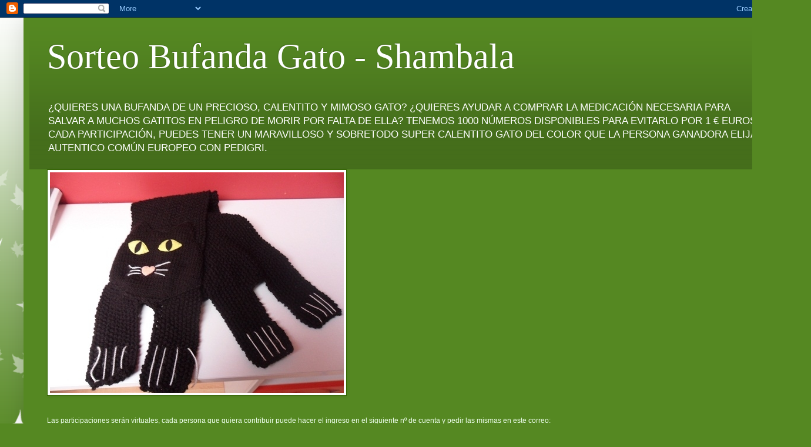

--- FILE ---
content_type: text/html; charset=UTF-8
request_url: https://sorteogato-shambala.blogspot.com/2012/09/y-la-ganadora.html
body_size: 11626
content:
<!DOCTYPE html>
<html class='v2' dir='ltr' lang='es'>
<head>
<link href='https://www.blogger.com/static/v1/widgets/335934321-css_bundle_v2.css' rel='stylesheet' type='text/css'/>
<meta content='width=1100' name='viewport'/>
<meta content='text/html; charset=UTF-8' http-equiv='Content-Type'/>
<meta content='blogger' name='generator'/>
<link href='https://sorteogato-shambala.blogspot.com/favicon.ico' rel='icon' type='image/x-icon'/>
<link href='http://sorteogato-shambala.blogspot.com/2012/09/y-la-ganadora.html' rel='canonical'/>
<link rel="alternate" type="application/atom+xml" title="Sorteo Bufanda Gato - Shambala - Atom" href="https://sorteogato-shambala.blogspot.com/feeds/posts/default" />
<link rel="alternate" type="application/rss+xml" title="Sorteo Bufanda Gato - Shambala - RSS" href="https://sorteogato-shambala.blogspot.com/feeds/posts/default?alt=rss" />
<link rel="service.post" type="application/atom+xml" title="Sorteo Bufanda Gato - Shambala - Atom" href="https://www.blogger.com/feeds/8958333351579198827/posts/default" />

<link rel="alternate" type="application/atom+xml" title="Sorteo Bufanda Gato - Shambala - Atom" href="https://sorteogato-shambala.blogspot.com/feeds/1268110150232632364/comments/default" />
<!--Can't find substitution for tag [blog.ieCssRetrofitLinks]-->
<meta content='http://sorteogato-shambala.blogspot.com/2012/09/y-la-ganadora.html' property='og:url'/>
<meta content='Y LA GANADORA' property='og:title'/>
<meta content='¿QUIERES UNA BUFANDA DE UN  PRECIOSO, CALENTITO Y MIMOSO GATO?

¿QUIERES AYUDAR A COMPRAR LA MEDICACIÓN NECESARIA PARA SALVAR A MUCHOS GATITOS EN PELIGRO DE MORIR POR FALTA DE ELLA?

TENEMOS 1000 NÚMEROS DISPONIBLES PARA EVITARLO

POR 1 € EUROS CADA PARTICIPACIÓN, PUEDES TENER UN MARAVILLOSO Y SOBRETODO SUPER CALENTITO GATO DEL COLOR QUE LA PERSONA GANADORA ELIJA.

AUTENTICO COMÚN EUROPEO CON PEDIGRI.' property='og:description'/>
<title>Sorteo Bufanda Gato - Shambala: Y LA GANADORA</title>
<style id='page-skin-1' type='text/css'><!--
/*
-----------------------------------------------
Blogger Template Style
Name:     Simple
Designer: Blogger
URL:      www.blogger.com
----------------------------------------------- */
/* Content
----------------------------------------------- */
body {
font: normal normal 12px Arial, Tahoma, Helvetica, FreeSans, sans-serif;
color: #efffee;
background: #558822 url(//themes.googleusercontent.com/image?id=0BwVBOzw_-hbMNzE5NTg3YzUtMGU0Mi00OWQ3LTg2NjUtODk1OGVlMjg1YjZj) repeat-x fixed top center /* Credit: Jason Morrow (http://jasonmorrow.etsy.com) */;
padding: 0 40px 40px 40px;
}
html body .region-inner {
min-width: 0;
max-width: 100%;
width: auto;
}
h2 {
font-size: 22px;
}
a:link {
text-decoration:none;
color: #ccffe5;
}
a:visited {
text-decoration:none;
color: #99dd99;
}
a:hover {
text-decoration:underline;
color: #ffffff;
}
.body-fauxcolumn-outer .fauxcolumn-inner {
background: transparent none repeat scroll top left;
_background-image: none;
}
.body-fauxcolumn-outer .cap-top {
position: absolute;
z-index: 1;
height: 400px;
width: 100%;
}
.body-fauxcolumn-outer .cap-top .cap-left {
width: 100%;
background: transparent none repeat-x scroll top left;
_background-image: none;
}
.content-outer {
-moz-box-shadow: 0 0 40px rgba(0, 0, 0, .15);
-webkit-box-shadow: 0 0 5px rgba(0, 0, 0, .15);
-goog-ms-box-shadow: 0 0 10px #333333;
box-shadow: 0 0 40px rgba(0, 0, 0, .15);
margin-bottom: 1px;
}
.content-inner {
padding: 10px 10px;
}
.content-inner {
background-color: #558822;
}
/* Header
----------------------------------------------- */
.header-outer {
background: transparent url(//www.blogblog.com/1kt/simple/gradients_deep.png) repeat-x scroll 0 -400px;
_background-image: none;
}
.Header h1 {
font: normal normal 60px Georgia, Utopia, 'Palatino Linotype', Palatino, serif;
color: #ffffff;
text-shadow: -1px -1px 1px rgba(0, 0, 0, .2);
}
.Header h1 a {
color: #ffffff;
}
.Header .description {
font-size: 140%;
color: #ffffff;
}
.header-inner .Header .titlewrapper {
padding: 22px 30px;
}
.header-inner .Header .descriptionwrapper {
padding: 0 30px;
}
/* Tabs
----------------------------------------------- */
.tabs-inner .section:first-child {
border-top: 0 solid #4c7621;
}
.tabs-inner .section:first-child ul {
margin-top: -0;
border-top: 0 solid #4c7621;
border-left: 0 solid #4c7621;
border-right: 0 solid #4c7621;
}
.tabs-inner .widget ul {
background: #446622 none repeat-x scroll 0 -800px;
_background-image: none;
border-bottom: 1px solid #4c7621;
margin-top: 1px;
margin-left: -30px;
margin-right: -30px;
}
.tabs-inner .widget li a {
display: inline-block;
padding: .6em 1em;
font: normal normal 14px Arial, Tahoma, Helvetica, FreeSans, sans-serif;
color: #ccffe5;
border-left: 1px solid #558822;
border-right: 0 solid #4c7621;
}
.tabs-inner .widget li:first-child a {
border-left: none;
}
.tabs-inner .widget li.selected a, .tabs-inner .widget li a:hover {
color: #ffffff;
background-color: #3b5522;
text-decoration: none;
}
/* Columns
----------------------------------------------- */
.main-outer {
border-top: 0 solid #4c7621;
}
.fauxcolumn-left-outer .fauxcolumn-inner {
border-right: 1px solid #4c7621;
}
.fauxcolumn-right-outer .fauxcolumn-inner {
border-left: 1px solid #4c7621;
}
/* Headings
----------------------------------------------- */
div.widget > h2,
div.widget h2.title {
margin: 0 0 1em 0;
font: normal bold 11px Arial, Tahoma, Helvetica, FreeSans, sans-serif;
color: #ffffff;
}
/* Widgets
----------------------------------------------- */
.widget .zippy {
color: #999999;
text-shadow: 2px 2px 1px rgba(0, 0, 0, .1);
}
.widget .popular-posts ul {
list-style: none;
}
/* Posts
----------------------------------------------- */
h2.date-header {
font: normal bold 11px Arial, Tahoma, Helvetica, FreeSans, sans-serif;
}
.date-header span {
background-color: transparent;
color: #efffee;
padding: inherit;
letter-spacing: inherit;
margin: inherit;
}
.main-inner {
padding-top: 30px;
padding-bottom: 30px;
}
.main-inner .column-center-inner {
padding: 0 15px;
}
.main-inner .column-center-inner .section {
margin: 0 15px;
}
.post {
margin: 0 0 25px 0;
}
h3.post-title, .comments h4 {
font: normal normal 22px Arial, Tahoma, Helvetica, FreeSans, sans-serif;
margin: .75em 0 0;
}
.post-body {
font-size: 110%;
line-height: 1.4;
position: relative;
}
.post-body img, .post-body .tr-caption-container, .Profile img, .Image img,
.BlogList .item-thumbnail img {
padding: 4px;
background: #ffffff;
border: 1px solid #336600;
-moz-box-shadow: 1px 1px 5px rgba(0, 0, 0, .1);
-webkit-box-shadow: 1px 1px 5px rgba(0, 0, 0, .1);
box-shadow: 1px 1px 5px rgba(0, 0, 0, .1);
}
.post-body img, .post-body .tr-caption-container {
padding: 8px;
}
.post-body .tr-caption-container {
color: #333333;
}
.post-body .tr-caption-container img {
padding: 0;
background: transparent;
border: none;
-moz-box-shadow: 0 0 0 rgba(0, 0, 0, .1);
-webkit-box-shadow: 0 0 0 rgba(0, 0, 0, .1);
box-shadow: 0 0 0 rgba(0, 0, 0, .1);
}
.post-header {
margin: 0 0 1.5em;
line-height: 1.6;
font-size: 90%;
}
.post-footer {
margin: 20px -2px 0;
padding: 5px 10px;
color: #cceecc;
background-color: #4c7621;
border-bottom: 1px solid transparent;
line-height: 1.6;
font-size: 90%;
}
#comments .comment-author {
padding-top: 1.5em;
border-top: 1px solid #4c7621;
background-position: 0 1.5em;
}
#comments .comment-author:first-child {
padding-top: 0;
border-top: none;
}
.avatar-image-container {
margin: .2em 0 0;
}
#comments .avatar-image-container img {
border: 1px solid #336600;
}
/* Comments
----------------------------------------------- */
.comments .comments-content .icon.blog-author {
background-repeat: no-repeat;
background-image: url([data-uri]);
}
.comments .comments-content .loadmore a {
border-top: 1px solid #999999;
border-bottom: 1px solid #999999;
}
.comments .comment-thread.inline-thread {
background-color: #4c7621;
}
.comments .continue {
border-top: 2px solid #999999;
}
/* Accents
---------------------------------------------- */
.section-columns td.columns-cell {
border-left: 1px solid #4c7621;
}
.blog-pager {
background: transparent none no-repeat scroll top center;
}
.blog-pager-older-link, .home-link,
.blog-pager-newer-link {
background-color: #558822;
padding: 5px;
}
.footer-outer {
border-top: 0 dashed #bbbbbb;
}
/* Mobile
----------------------------------------------- */
body.mobile  {
background-size: auto;
}
.mobile .body-fauxcolumn-outer {
background: transparent none repeat scroll top left;
}
.mobile .body-fauxcolumn-outer .cap-top {
background-size: 100% auto;
}
.mobile .content-outer {
-webkit-box-shadow: 0 0 3px rgba(0, 0, 0, .15);
box-shadow: 0 0 3px rgba(0, 0, 0, .15);
}
.mobile .tabs-inner .widget ul {
margin-left: 0;
margin-right: 0;
}
.mobile .post {
margin: 0;
}
.mobile .main-inner .column-center-inner .section {
margin: 0;
}
.mobile .date-header span {
padding: 0.1em 10px;
margin: 0 -10px;
}
.mobile h3.post-title {
margin: 0;
}
.mobile .blog-pager {
background: transparent none no-repeat scroll top center;
}
.mobile .footer-outer {
border-top: none;
}
.mobile .main-inner, .mobile .footer-inner {
background-color: #558822;
}
.mobile-index-contents {
color: #efffee;
}
.mobile-link-button {
background-color: #ccffe5;
}
.mobile-link-button a:link, .mobile-link-button a:visited {
color: #558822;
}
.mobile .tabs-inner .section:first-child {
border-top: none;
}
.mobile .tabs-inner .PageList .widget-content {
background-color: #3b5522;
color: #ffffff;
border-top: 1px solid #4c7621;
border-bottom: 1px solid #4c7621;
}
.mobile .tabs-inner .PageList .widget-content .pagelist-arrow {
border-left: 1px solid #4c7621;
}

--></style>
<style id='template-skin-1' type='text/css'><!--
body {
min-width: 1300px;
}
.content-outer, .content-fauxcolumn-outer, .region-inner {
min-width: 1300px;
max-width: 1300px;
_width: 1300px;
}
.main-inner .columns {
padding-left: 0px;
padding-right: 360px;
}
.main-inner .fauxcolumn-center-outer {
left: 0px;
right: 360px;
/* IE6 does not respect left and right together */
_width: expression(this.parentNode.offsetWidth -
parseInt("0px") -
parseInt("360px") + 'px');
}
.main-inner .fauxcolumn-left-outer {
width: 0px;
}
.main-inner .fauxcolumn-right-outer {
width: 360px;
}
.main-inner .column-left-outer {
width: 0px;
right: 100%;
margin-left: -0px;
}
.main-inner .column-right-outer {
width: 360px;
margin-right: -360px;
}
#layout {
min-width: 0;
}
#layout .content-outer {
min-width: 0;
width: 800px;
}
#layout .region-inner {
min-width: 0;
width: auto;
}
body#layout div.add_widget {
padding: 8px;
}
body#layout div.add_widget a {
margin-left: 32px;
}
--></style>
<style>
    body {background-image:url(\/\/themes.googleusercontent.com\/image?id=0BwVBOzw_-hbMNzE5NTg3YzUtMGU0Mi00OWQ3LTg2NjUtODk1OGVlMjg1YjZj);}
    
@media (max-width: 200px) { body {background-image:url(\/\/themes.googleusercontent.com\/image?id=0BwVBOzw_-hbMNzE5NTg3YzUtMGU0Mi00OWQ3LTg2NjUtODk1OGVlMjg1YjZj&options=w200);}}
@media (max-width: 400px) and (min-width: 201px) { body {background-image:url(\/\/themes.googleusercontent.com\/image?id=0BwVBOzw_-hbMNzE5NTg3YzUtMGU0Mi00OWQ3LTg2NjUtODk1OGVlMjg1YjZj&options=w400);}}
@media (max-width: 800px) and (min-width: 401px) { body {background-image:url(\/\/themes.googleusercontent.com\/image?id=0BwVBOzw_-hbMNzE5NTg3YzUtMGU0Mi00OWQ3LTg2NjUtODk1OGVlMjg1YjZj&options=w800);}}
@media (max-width: 1200px) and (min-width: 801px) { body {background-image:url(\/\/themes.googleusercontent.com\/image?id=0BwVBOzw_-hbMNzE5NTg3YzUtMGU0Mi00OWQ3LTg2NjUtODk1OGVlMjg1YjZj&options=w1200);}}
/* Last tag covers anything over one higher than the previous max-size cap. */
@media (min-width: 1201px) { body {background-image:url(\/\/themes.googleusercontent.com\/image?id=0BwVBOzw_-hbMNzE5NTg3YzUtMGU0Mi00OWQ3LTg2NjUtODk1OGVlMjg1YjZj&options=w1600);}}
  </style>
<link href='https://www.blogger.com/dyn-css/authorization.css?targetBlogID=8958333351579198827&amp;zx=5cea0719-e262-4ee4-9e67-5dee5fd91a0e' media='none' onload='if(media!=&#39;all&#39;)media=&#39;all&#39;' rel='stylesheet'/><noscript><link href='https://www.blogger.com/dyn-css/authorization.css?targetBlogID=8958333351579198827&amp;zx=5cea0719-e262-4ee4-9e67-5dee5fd91a0e' rel='stylesheet'/></noscript>
<meta name='google-adsense-platform-account' content='ca-host-pub-1556223355139109'/>
<meta name='google-adsense-platform-domain' content='blogspot.com'/>

</head>
<body class='loading variant-deep'>
<div class='navbar section' id='navbar' name='Barra de navegación'><div class='widget Navbar' data-version='1' id='Navbar1'><script type="text/javascript">
    function setAttributeOnload(object, attribute, val) {
      if(window.addEventListener) {
        window.addEventListener('load',
          function(){ object[attribute] = val; }, false);
      } else {
        window.attachEvent('onload', function(){ object[attribute] = val; });
      }
    }
  </script>
<div id="navbar-iframe-container"></div>
<script type="text/javascript" src="https://apis.google.com/js/platform.js"></script>
<script type="text/javascript">
      gapi.load("gapi.iframes:gapi.iframes.style.bubble", function() {
        if (gapi.iframes && gapi.iframes.getContext) {
          gapi.iframes.getContext().openChild({
              url: 'https://www.blogger.com/navbar/8958333351579198827?po\x3d1268110150232632364\x26origin\x3dhttps://sorteogato-shambala.blogspot.com',
              where: document.getElementById("navbar-iframe-container"),
              id: "navbar-iframe"
          });
        }
      });
    </script><script type="text/javascript">
(function() {
var script = document.createElement('script');
script.type = 'text/javascript';
script.src = '//pagead2.googlesyndication.com/pagead/js/google_top_exp.js';
var head = document.getElementsByTagName('head')[0];
if (head) {
head.appendChild(script);
}})();
</script>
</div></div>
<div class='body-fauxcolumns'>
<div class='fauxcolumn-outer body-fauxcolumn-outer'>
<div class='cap-top'>
<div class='cap-left'></div>
<div class='cap-right'></div>
</div>
<div class='fauxborder-left'>
<div class='fauxborder-right'></div>
<div class='fauxcolumn-inner'>
</div>
</div>
<div class='cap-bottom'>
<div class='cap-left'></div>
<div class='cap-right'></div>
</div>
</div>
</div>
<div class='content'>
<div class='content-fauxcolumns'>
<div class='fauxcolumn-outer content-fauxcolumn-outer'>
<div class='cap-top'>
<div class='cap-left'></div>
<div class='cap-right'></div>
</div>
<div class='fauxborder-left'>
<div class='fauxborder-right'></div>
<div class='fauxcolumn-inner'>
</div>
</div>
<div class='cap-bottom'>
<div class='cap-left'></div>
<div class='cap-right'></div>
</div>
</div>
</div>
<div class='content-outer'>
<div class='content-cap-top cap-top'>
<div class='cap-left'></div>
<div class='cap-right'></div>
</div>
<div class='fauxborder-left content-fauxborder-left'>
<div class='fauxborder-right content-fauxborder-right'></div>
<div class='content-inner'>
<header>
<div class='header-outer'>
<div class='header-cap-top cap-top'>
<div class='cap-left'></div>
<div class='cap-right'></div>
</div>
<div class='fauxborder-left header-fauxborder-left'>
<div class='fauxborder-right header-fauxborder-right'></div>
<div class='region-inner header-inner'>
<div class='header section' id='header' name='Cabecera'><div class='widget Header' data-version='1' id='Header1'>
<div id='header-inner'>
<div class='titlewrapper'>
<h1 class='title'>
<a href='https://sorteogato-shambala.blogspot.com/'>
Sorteo Bufanda Gato - Shambala
</a>
</h1>
</div>
<div class='descriptionwrapper'>
<p class='description'><span>&#191;QUIERES UNA BUFANDA DE UN  PRECIOSO, CALENTITO Y MIMOSO GATO?

&#191;QUIERES AYUDAR A COMPRAR LA MEDICACIÓN NECESARIA PARA SALVAR A MUCHOS GATITOS EN PELIGRO DE MORIR POR FALTA DE ELLA?

TENEMOS 1000 NÚMEROS DISPONIBLES PARA EVITARLO

POR 1 &#8364; EUROS CADA PARTICIPACIÓN, PUEDES TENER UN MARAVILLOSO Y SOBRETODO SUPER CALENTITO GATO DEL COLOR QUE LA PERSONA GANADORA ELIJA.

AUTENTICO COMÚN EUROPEO CON PEDIGRI.</span></p>
</div>
</div>
</div></div>
</div>
</div>
<div class='header-cap-bottom cap-bottom'>
<div class='cap-left'></div>
<div class='cap-right'></div>
</div>
</div>
</header>
<div class='tabs-outer'>
<div class='tabs-cap-top cap-top'>
<div class='cap-left'></div>
<div class='cap-right'></div>
</div>
<div class='fauxborder-left tabs-fauxborder-left'>
<div class='fauxborder-right tabs-fauxborder-right'></div>
<div class='region-inner tabs-inner'>
<div class='tabs section' id='crosscol' name='Multicolumnas'><div class='widget Image' data-version='1' id='Image1'>
<h2>Bufanda Gato</h2>
<div class='widget-content'>
<img alt='Bufanda Gato' height='375' id='Image1_img' src='https://blogger.googleusercontent.com/img/b/R29vZ2xl/AVvXsEjvhoG3FEQXqekw21ZD-Lilu-hcf2tSPcrWoC0ycK76YlfoX3_XcEKq3Fc3sowBN6pBNHMiqECO5y354PyvsPuyEfCo3hbO38HOI3ZdsBI8pFZ0QMTRNDxG1krqaj_blNM7VHTFwR11y1LZ/s760/sam1187.jpg' width='500'/>
<br/>
</div>
<div class='clear'></div>
</div></div>
<div class='tabs section' id='crosscol-overflow' name='Cross-Column 2'><div class='widget Text' data-version='1' id='Text1'>
<h2 class='title'>Bases del sorteo</h2>
<div class='widget-content'>
<span class="postbody">Las participaciones serán virtuales, cada persona  que quiera contribuir puede hacer el ingreso en el siguiente nº de cuenta y pedir las mismas en este correo:<br/><br/></span><span class="prs">lcmloca@gmail.com </span><br/><br/>Nº de Cuenta:   BBVA     0182 2318 74 0201503940  Titular:  Laura Casado Monge<br/><span class="postbody"><span style="text-decoration: underline">IDENTIFICAR EL INGRESO COMO SORTEO GATO SHAMBALA</span></span><br/><span class="postbody"><br/>Confirmado el ingreso se asignaran los números por riguroso orden de llegada. a este fin por favor<br/><br/>Dado el destino de este sorteo se fijara la fecha del mismo con el  siguiente sorteo de la once a la terminación de la venta de  participaciones.<br/><br/>El largo y el color del <b style="color:#FFA34F">gato</b> se hará al gusto de la persona agraciada para su adopción , je je (tardo un par de semanitas en hacerla)<br/><br/>IMPORTANTE: Aunque está puesto más abajo os lo repito es importante que sepáis que hay que pagar el alquiler como sea porque si echan a Javier, entonces si que vamos a tener un problema, sería imposible reubicar a estos animales, pues están aquí porque nadie los ha querido porque son inadoptables.<br/><br/></span>
</div>
<div class='clear'></div>
</div></div>
</div>
</div>
<div class='tabs-cap-bottom cap-bottom'>
<div class='cap-left'></div>
<div class='cap-right'></div>
</div>
</div>
<div class='main-outer'>
<div class='main-cap-top cap-top'>
<div class='cap-left'></div>
<div class='cap-right'></div>
</div>
<div class='fauxborder-left main-fauxborder-left'>
<div class='fauxborder-right main-fauxborder-right'></div>
<div class='region-inner main-inner'>
<div class='columns fauxcolumns'>
<div class='fauxcolumn-outer fauxcolumn-center-outer'>
<div class='cap-top'>
<div class='cap-left'></div>
<div class='cap-right'></div>
</div>
<div class='fauxborder-left'>
<div class='fauxborder-right'></div>
<div class='fauxcolumn-inner'>
</div>
</div>
<div class='cap-bottom'>
<div class='cap-left'></div>
<div class='cap-right'></div>
</div>
</div>
<div class='fauxcolumn-outer fauxcolumn-left-outer'>
<div class='cap-top'>
<div class='cap-left'></div>
<div class='cap-right'></div>
</div>
<div class='fauxborder-left'>
<div class='fauxborder-right'></div>
<div class='fauxcolumn-inner'>
</div>
</div>
<div class='cap-bottom'>
<div class='cap-left'></div>
<div class='cap-right'></div>
</div>
</div>
<div class='fauxcolumn-outer fauxcolumn-right-outer'>
<div class='cap-top'>
<div class='cap-left'></div>
<div class='cap-right'></div>
</div>
<div class='fauxborder-left'>
<div class='fauxborder-right'></div>
<div class='fauxcolumn-inner'>
</div>
</div>
<div class='cap-bottom'>
<div class='cap-left'></div>
<div class='cap-right'></div>
</div>
</div>
<!-- corrects IE6 width calculation -->
<div class='columns-inner'>
<div class='column-center-outer'>
<div class='column-center-inner'>
<div class='main section' id='main' name='Principal'><div class='widget Blog' data-version='1' id='Blog1'>
<div class='blog-posts hfeed'>

          <div class="date-outer">
        
<h2 class='date-header'><span>sábado, 22 de septiembre de 2012</span></h2>

          <div class="date-posts">
        
<div class='post-outer'>
<div class='post hentry uncustomized-post-template' itemprop='blogPost' itemscope='itemscope' itemtype='http://schema.org/BlogPosting'>
<meta content='8958333351579198827' itemprop='blogId'/>
<meta content='1268110150232632364' itemprop='postId'/>
<a name='1268110150232632364'></a>
<h3 class='post-title entry-title' itemprop='name'>
Y LA GANADORA
</h3>
<div class='post-header'>
<div class='post-header-line-1'></div>
</div>
<div class='post-body entry-content' id='post-body-1268110150232632364' itemprop='description articleBody'>
<div style='clear: both;'></div>
</div>
<div class='post-footer'>
<div class='post-footer-line post-footer-line-1'>
<span class='post-author vcard'>
Publicado por
<span class='fn' itemprop='author' itemscope='itemscope' itemtype='http://schema.org/Person'>
<meta content='https://www.blogger.com/profile/13380718777641075886' itemprop='url'/>
<a class='g-profile' href='https://www.blogger.com/profile/13380718777641075886' rel='author' title='author profile'>
<span itemprop='name'>María Jesús</span>
</a>
</span>
</span>
<span class='post-timestamp'>
en
<meta content='http://sorteogato-shambala.blogspot.com/2012/09/y-la-ganadora.html' itemprop='url'/>
<a class='timestamp-link' href='https://sorteogato-shambala.blogspot.com/2012/09/y-la-ganadora.html' rel='bookmark' title='permanent link'><abbr class='published' itemprop='datePublished' title='2012-09-22T08:31:00-07:00'>8:31</abbr></a>
</span>
<span class='post-comment-link'>
</span>
<span class='post-icons'>
<span class='item-action'>
<a href='https://www.blogger.com/email-post/8958333351579198827/1268110150232632364' title='Enviar entrada por correo electrónico'>
<img alt='' class='icon-action' height='13' src='https://resources.blogblog.com/img/icon18_email.gif' width='18'/>
</a>
</span>
<span class='item-control blog-admin pid-1372259324'>
<a href='https://www.blogger.com/post-edit.g?blogID=8958333351579198827&postID=1268110150232632364&from=pencil' title='Editar entrada'>
<img alt='' class='icon-action' height='18' src='https://resources.blogblog.com/img/icon18_edit_allbkg.gif' width='18'/>
</a>
</span>
</span>
<div class='post-share-buttons goog-inline-block'>
<a class='goog-inline-block share-button sb-email' href='https://www.blogger.com/share-post.g?blogID=8958333351579198827&postID=1268110150232632364&target=email' target='_blank' title='Enviar por correo electrónico'><span class='share-button-link-text'>Enviar por correo electrónico</span></a><a class='goog-inline-block share-button sb-blog' href='https://www.blogger.com/share-post.g?blogID=8958333351579198827&postID=1268110150232632364&target=blog' onclick='window.open(this.href, "_blank", "height=270,width=475"); return false;' target='_blank' title='Escribe un blog'><span class='share-button-link-text'>Escribe un blog</span></a><a class='goog-inline-block share-button sb-twitter' href='https://www.blogger.com/share-post.g?blogID=8958333351579198827&postID=1268110150232632364&target=twitter' target='_blank' title='Compartir en X'><span class='share-button-link-text'>Compartir en X</span></a><a class='goog-inline-block share-button sb-facebook' href='https://www.blogger.com/share-post.g?blogID=8958333351579198827&postID=1268110150232632364&target=facebook' onclick='window.open(this.href, "_blank", "height=430,width=640"); return false;' target='_blank' title='Compartir con Facebook'><span class='share-button-link-text'>Compartir con Facebook</span></a><a class='goog-inline-block share-button sb-pinterest' href='https://www.blogger.com/share-post.g?blogID=8958333351579198827&postID=1268110150232632364&target=pinterest' target='_blank' title='Compartir en Pinterest'><span class='share-button-link-text'>Compartir en Pinterest</span></a>
</div>
</div>
<div class='post-footer-line post-footer-line-2'>
<span class='post-labels'>
</span>
</div>
<div class='post-footer-line post-footer-line-3'>
<span class='post-location'>
</span>
</div>
</div>
</div>
<div class='comments' id='comments'>
<a name='comments'></a>
<h4>No hay comentarios:</h4>
<div id='Blog1_comments-block-wrapper'>
<dl class='avatar-comment-indent' id='comments-block'>
</dl>
</div>
<p class='comment-footer'>
<div class='comment-form'>
<a name='comment-form'></a>
<h4 id='comment-post-message'>Publicar un comentario</h4>
<p>
</p>
<a href='https://www.blogger.com/comment/frame/8958333351579198827?po=1268110150232632364&hl=es&saa=85391&origin=https://sorteogato-shambala.blogspot.com' id='comment-editor-src'></a>
<iframe allowtransparency='true' class='blogger-iframe-colorize blogger-comment-from-post' frameborder='0' height='410px' id='comment-editor' name='comment-editor' src='' width='100%'></iframe>
<script src='https://www.blogger.com/static/v1/jsbin/2830521187-comment_from_post_iframe.js' type='text/javascript'></script>
<script type='text/javascript'>
      BLOG_CMT_createIframe('https://www.blogger.com/rpc_relay.html');
    </script>
</div>
</p>
</div>
</div>

        </div></div>
      
</div>
<div class='blog-pager' id='blog-pager'>
<span id='blog-pager-older-link'>
<a class='blog-pager-older-link' href='https://sorteogato-shambala.blogspot.com/2012/09/y-el-numero-premiado-ha-sido.html' id='Blog1_blog-pager-older-link' title='Entrada antigua'>Entrada antigua</a>
</span>
<a class='home-link' href='https://sorteogato-shambala.blogspot.com/'>Inicio</a>
</div>
<div class='clear'></div>
<div class='post-feeds'>
<div class='feed-links'>
Suscribirse a:
<a class='feed-link' href='https://sorteogato-shambala.blogspot.com/feeds/1268110150232632364/comments/default' target='_blank' type='application/atom+xml'>Enviar comentarios (Atom)</a>
</div>
</div>
</div></div>
</div>
</div>
<div class='column-left-outer'>
<div class='column-left-inner'>
<aside>
</aside>
</div>
</div>
<div class='column-right-outer'>
<div class='column-right-inner'>
<aside>
<div class='sidebar section' id='sidebar-right-1'><div class='widget Text' data-version='1' id='Text2'>
<h2 class='title'>Cambios en el blog</h2>
<div class='widget-content'>
Para cualquier cambio en el blog, así como para poner vuestros blogs favoritos, enviad mensaje al email: mjesusl73@gmail.com<br/>
</div>
<div class='clear'></div>
</div><div class='widget Label' data-version='1' id='Label1'>
<h2>Etiquetas</h2>
<div class='widget-content list-label-widget-content'>
<ul>
<li>
<a dir='ltr' href='https://sorteogato-shambala.blogspot.com/search/label/Eventos'>Eventos</a>
<span dir='ltr'>(1)</span>
</li>
<li>
<a dir='ltr' href='https://sorteogato-shambala.blogspot.com/search/label/N%C3%BAmeros%20Adjudicados'>Números Adjudicados</a>
<span dir='ltr'>(2)</span>
</li>
<li>
<a dir='ltr' href='https://sorteogato-shambala.blogspot.com/search/label/Varios'>Varios</a>
<span dir='ltr'>(2)</span>
</li>
</ul>
<div class='clear'></div>
</div>
</div><div class='widget BlogArchive' data-version='1' id='BlogArchive1'>
<h2>Archivo del blog</h2>
<div class='widget-content'>
<div id='ArchiveList'>
<div id='BlogArchive1_ArchiveList'>
<ul class='hierarchy'>
<li class='archivedate expanded'>
<a class='toggle' href='javascript:void(0)'>
<span class='zippy toggle-open'>

        &#9660;&#160;
      
</span>
</a>
<a class='post-count-link' href='https://sorteogato-shambala.blogspot.com/2012/'>
2012
</a>
<span class='post-count' dir='ltr'>(29)</span>
<ul class='hierarchy'>
<li class='archivedate expanded'>
<a class='toggle' href='javascript:void(0)'>
<span class='zippy toggle-open'>

        &#9660;&#160;
      
</span>
</a>
<a class='post-count-link' href='https://sorteogato-shambala.blogspot.com/2012/09/'>
septiembre
</a>
<span class='post-count' dir='ltr'>(6)</span>
<ul class='posts'>
<li><a href='https://sorteogato-shambala.blogspot.com/2012/09/y-la-ganadora.html'>Y LA GANADORA</a></li>
<li><a href='https://sorteogato-shambala.blogspot.com/2012/09/y-el-numero-premiado-ha-sido.html'>Y EL NÚMERO PREMIADO HA SIDO .....</a></li>
<li><a href='https://sorteogato-shambala.blogspot.com/2012/09/numeros-de-ultima-hora.html'>Números de ultima hora</a></li>
<li><a href='https://sorteogato-shambala.blogspot.com/2012/09/dos-numeros-mas-vendidos.html'>Tres números más vendidos</a></li>
<li><a href='https://sorteogato-shambala.blogspot.com/2012/09/para-mi.html'>Para mí</a></li>
<li><a href='https://sorteogato-shambala.blogspot.com/2012/09/ya-tenemos-fecha-para-el-sorteo.html'>Ya tenemos fecha para el sorteo</a></li>
</ul>
</li>
</ul>
<ul class='hierarchy'>
<li class='archivedate collapsed'>
<a class='toggle' href='javascript:void(0)'>
<span class='zippy'>

        &#9658;&#160;
      
</span>
</a>
<a class='post-count-link' href='https://sorteogato-shambala.blogspot.com/2012/08/'>
agosto
</a>
<span class='post-count' dir='ltr'>(4)</span>
</li>
</ul>
<ul class='hierarchy'>
<li class='archivedate collapsed'>
<a class='toggle' href='javascript:void(0)'>
<span class='zippy'>

        &#9658;&#160;
      
</span>
</a>
<a class='post-count-link' href='https://sorteogato-shambala.blogspot.com/2012/07/'>
julio
</a>
<span class='post-count' dir='ltr'>(3)</span>
</li>
</ul>
<ul class='hierarchy'>
<li class='archivedate collapsed'>
<a class='toggle' href='javascript:void(0)'>
<span class='zippy'>

        &#9658;&#160;
      
</span>
</a>
<a class='post-count-link' href='https://sorteogato-shambala.blogspot.com/2012/06/'>
junio
</a>
<span class='post-count' dir='ltr'>(6)</span>
</li>
</ul>
<ul class='hierarchy'>
<li class='archivedate collapsed'>
<a class='toggle' href='javascript:void(0)'>
<span class='zippy'>

        &#9658;&#160;
      
</span>
</a>
<a class='post-count-link' href='https://sorteogato-shambala.blogspot.com/2012/05/'>
mayo
</a>
<span class='post-count' dir='ltr'>(3)</span>
</li>
</ul>
<ul class='hierarchy'>
<li class='archivedate collapsed'>
<a class='toggle' href='javascript:void(0)'>
<span class='zippy'>

        &#9658;&#160;
      
</span>
</a>
<a class='post-count-link' href='https://sorteogato-shambala.blogspot.com/2012/04/'>
abril
</a>
<span class='post-count' dir='ltr'>(1)</span>
</li>
</ul>
<ul class='hierarchy'>
<li class='archivedate collapsed'>
<a class='toggle' href='javascript:void(0)'>
<span class='zippy'>

        &#9658;&#160;
      
</span>
</a>
<a class='post-count-link' href='https://sorteogato-shambala.blogspot.com/2012/03/'>
marzo
</a>
<span class='post-count' dir='ltr'>(6)</span>
</li>
</ul>
</li>
</ul>
</div>
</div>
<div class='clear'></div>
</div>
</div></div>
<table border='0' cellpadding='0' cellspacing='0' class='section-columns columns-2'>
<tbody>
<tr>
<td class='first columns-cell'>
<div class='sidebar section' id='sidebar-right-2-1'><div class='widget Followers' data-version='1' id='Followers1'>
<h2 class='title'>Seguidores</h2>
<div class='widget-content'>
<div id='Followers1-wrapper'>
<div style='margin-right:2px;'>
<div><script type="text/javascript" src="https://apis.google.com/js/platform.js"></script>
<div id="followers-iframe-container"></div>
<script type="text/javascript">
    window.followersIframe = null;
    function followersIframeOpen(url) {
      gapi.load("gapi.iframes", function() {
        if (gapi.iframes && gapi.iframes.getContext) {
          window.followersIframe = gapi.iframes.getContext().openChild({
            url: url,
            where: document.getElementById("followers-iframe-container"),
            messageHandlersFilter: gapi.iframes.CROSS_ORIGIN_IFRAMES_FILTER,
            messageHandlers: {
              '_ready': function(obj) {
                window.followersIframe.getIframeEl().height = obj.height;
              },
              'reset': function() {
                window.followersIframe.close();
                followersIframeOpen("https://www.blogger.com/followers/frame/8958333351579198827?colors\x3dCgt0cmFuc3BhcmVudBILdHJhbnNwYXJlbnQaByNlZmZmZWUiByNjY2ZmZTUqByM1NTg4MjIyByNmZmZmZmY6ByNlZmZmZWVCByNjY2ZmZTVKByM5OTk5OTlSByNjY2ZmZTVaC3RyYW5zcGFyZW50\x26pageSize\x3d21\x26hl\x3des\x26origin\x3dhttps://sorteogato-shambala.blogspot.com");
              },
              'open': function(url) {
                window.followersIframe.close();
                followersIframeOpen(url);
              }
            }
          });
        }
      });
    }
    followersIframeOpen("https://www.blogger.com/followers/frame/8958333351579198827?colors\x3dCgt0cmFuc3BhcmVudBILdHJhbnNwYXJlbnQaByNlZmZmZWUiByNjY2ZmZTUqByM1NTg4MjIyByNmZmZmZmY6ByNlZmZmZWVCByNjY2ZmZTVKByM5OTk5OTlSByNjY2ZmZTVaC3RyYW5zcGFyZW50\x26pageSize\x3d21\x26hl\x3des\x26origin\x3dhttps://sorteogato-shambala.blogspot.com");
  </script></div>
</div>
</div>
<div class='clear'></div>
</div>
</div></div>
</td>
<td class='columns-cell'>
<div class='sidebar section' id='sidebar-right-2-2'><div class='widget BlogList' data-version='1' id='BlogList1'>
<h2 class='title'>Mi lista de blogs</h2>
<div class='widget-content'>
<div class='blog-list-container' id='BlogList1_container'>
<ul id='BlogList1_blogs'>
<li style='display: block;'>
<div class='blog-icon'>
<img data-lateloadsrc='https://lh3.googleusercontent.com/blogger_img_proxy/AEn0k_vQTp9yNo6hjoKUP4EOnh8v598SBdqT-DSJahqSLMxyuw9FuRPK9v1lE-rg0zPTXHPWjYZBNOmCdY246cSBzDmh02U8LDVut5ioH4u6=s16-w16-h16' height='16' width='16'/>
</div>
<div class='blog-content'>
<div class='blog-title'>
<a href='http://mjesusl73.blogspot.com/' target='_blank'>
Artesanía a favor de los animales</a>
</div>
<div class='item-content'>
<span class='item-title'>
<a href='http://mjesusl73.blogspot.com/2015/03/estamos-remodelando.html' target='_blank'>
Estamos Remodelando
</a>
</span>
<div class='item-time'>
Hace 10 años
</div>
</div>
</div>
<div style='clear: both;'></div>
</li>
<li style='display: block;'>
<div class='blog-icon'>
<img data-lateloadsrc='https://lh3.googleusercontent.com/blogger_img_proxy/AEn0k_vjVFKwWfiu545nkPKPQQNspbeYIMJ8YJeAPHX0bFAaKVNWIbw-Wve99UQO0Em56IyyEYdkuXG2YYJyZXpA720oF_7JqvJXX6hU63yPPcw=s16-w16-h16' height='16' width='16'/>
</div>
<div class='blog-content'>
<div class='blog-title'>
<a href='http://eloisamaulla.blogspot.com/' target='_blank'>
cositas de Laura, mercadillo solidario</a>
</div>
<div class='item-content'>
<span class='item-title'>
<a href='http://feedproxy.google.com/~r/CositasDeLauraMercadilloSolidario/~3/rFdilUkwAyk/juguetes-para-gatos.html' target='_blank'>
JUGUETES PARA GATOS
</a>
</span>
<div class='item-time'>
Hace 11 años
</div>
</div>
</div>
<div style='clear: both;'></div>
</li>
<li style='display: block;'>
<div class='blog-icon'>
<img data-lateloadsrc='https://lh3.googleusercontent.com/blogger_img_proxy/AEn0k_sIT4YUxcaE33LSXrlgK8M_LAoImWfnakr0W-6VCAhi0JQClMCnEl_MxL5aXlXsYbficorECipPRE8mZrcSmm1zNLf7MsgMc3XVWFcBJmQBkaosu3E=s16-w16-h16' height='16' width='16'/>
</div>
<div class='blog-content'>
<div class='blog-title'>
<a href='https://ayudaparashambala.over-blog.es/' target='_blank'>
El blog de ayudaparashambala</a>
</div>
<div class='item-content'>
<span class='item-title'>
<a href='https://ayudaparashambala.over-blog.es/article-votad-a-michimichi-107231654.html' target='_blank'>
VOTAD A MICHIMICHI
</a>
</span>
<div class='item-time'>
Hace 13 años
</div>
</div>
</div>
<div style='clear: both;'></div>
</li>
<li style='display: block;'>
<div class='blog-icon'>
<img data-lateloadsrc='https://lh3.googleusercontent.com/blogger_img_proxy/AEn0k_siEb_s9PrAFP_vmLzHWvTgLEeyNQQDVXzpCFA0cjCRbrrQgZxFOacBsDWCjfBtPc4vVKUgGOPkWbf8N53xYVVNrvgGavGt87JTHBZC-4XZZJcxI7m7w0M=s16-w16-h16' height='16' width='16'/>
</div>
<div class='blog-content'>
<div class='blog-title'>
<a href='http://labotiguetademakamen.blogspot.com/feeds/posts/default' target='_blank'>
LA BOTIGUETA DE MAKAMEN</a>
</div>
<div class='item-content'>
<span class='item-title'>
<!--Can't find substitution for tag [item.itemTitle]-->
</span>
<div class='item-time'>
<!--Can't find substitution for tag [item.timePeriodSinceLastUpdate]-->
</div>
</div>
</div>
<div style='clear: both;'></div>
</li>
<li style='display: block;'>
<div class='blog-icon'>
<img data-lateloadsrc='https://lh3.googleusercontent.com/blogger_img_proxy/AEn0k_st2-Nq-y1zKqmWIhPl4q2ZVfSidWJTtmzZQoWTEDNwhQCMf7rlvfJwhdmTHl5VBvNZFmfbMgjSS8XlsQFgpeGE0BJ4nqqLLzCQiMW94dg_OA=s16-w16-h16' height='16' width='16'/>
</div>
<div class='blog-content'>
<div class='blog-title'>
<a href='http://locasfelinas.creatuforo.com/portal.php' target='_blank'>
LOCAS FELINAS :: Portal de LOCAS FELINAS</a>
</div>
<div class='item-content'>
<span class='item-title'>
<!--Can't find substitution for tag [item.itemTitle]-->
</span>
<div class='item-time'>
<!--Can't find substitution for tag [item.timePeriodSinceLastUpdate]-->
</div>
</div>
</div>
<div style='clear: both;'></div>
</li>
</ul>
<div class='clear'></div>
</div>
</div>
</div></div>
</td>
</tr>
</tbody>
</table>
<div class='sidebar no-items section' id='sidebar-right-3'></div>
</aside>
</div>
</div>
</div>
<div style='clear: both'></div>
<!-- columns -->
</div>
<!-- main -->
</div>
</div>
<div class='main-cap-bottom cap-bottom'>
<div class='cap-left'></div>
<div class='cap-right'></div>
</div>
</div>
<footer>
<div class='footer-outer'>
<div class='footer-cap-top cap-top'>
<div class='cap-left'></div>
<div class='cap-right'></div>
</div>
<div class='fauxborder-left footer-fauxborder-left'>
<div class='fauxborder-right footer-fauxborder-right'></div>
<div class='region-inner footer-inner'>
<div class='foot no-items section' id='footer-1'></div>
<table border='0' cellpadding='0' cellspacing='0' class='section-columns columns-2'>
<tbody>
<tr>
<td class='first columns-cell'>
<div class='foot no-items section' id='footer-2-1'></div>
</td>
<td class='columns-cell'>
<div class='foot no-items section' id='footer-2-2'></div>
</td>
</tr>
</tbody>
</table>
<!-- outside of the include in order to lock Attribution widget -->
<div class='foot section' id='footer-3' name='Pie de página'><div class='widget Attribution' data-version='1' id='Attribution1'>
<div class='widget-content' style='text-align: center;'>
Tema Sencillo. Imágenes del tema: <a href='http://jasonmorrow.etsy.com' target='_blank'>Jason Morrow</a>. Con la tecnología de <a href='https://www.blogger.com' target='_blank'>Blogger</a>.
</div>
<div class='clear'></div>
</div></div>
</div>
</div>
<div class='footer-cap-bottom cap-bottom'>
<div class='cap-left'></div>
<div class='cap-right'></div>
</div>
</div>
</footer>
<!-- content -->
</div>
</div>
<div class='content-cap-bottom cap-bottom'>
<div class='cap-left'></div>
<div class='cap-right'></div>
</div>
</div>
</div>
<script type='text/javascript'>
    window.setTimeout(function() {
        document.body.className = document.body.className.replace('loading', '');
      }, 10);
  </script>

<script type="text/javascript" src="https://www.blogger.com/static/v1/widgets/2028843038-widgets.js"></script>
<script type='text/javascript'>
window['__wavt'] = 'AOuZoY4ebh-jr24VAHyf9lkSrZCZu4ia8Q:1769733825549';_WidgetManager._Init('//www.blogger.com/rearrange?blogID\x3d8958333351579198827','//sorteogato-shambala.blogspot.com/2012/09/y-la-ganadora.html','8958333351579198827');
_WidgetManager._SetDataContext([{'name': 'blog', 'data': {'blogId': '8958333351579198827', 'title': 'Sorteo Bufanda Gato - Shambala', 'url': 'https://sorteogato-shambala.blogspot.com/2012/09/y-la-ganadora.html', 'canonicalUrl': 'http://sorteogato-shambala.blogspot.com/2012/09/y-la-ganadora.html', 'homepageUrl': 'https://sorteogato-shambala.blogspot.com/', 'searchUrl': 'https://sorteogato-shambala.blogspot.com/search', 'canonicalHomepageUrl': 'http://sorteogato-shambala.blogspot.com/', 'blogspotFaviconUrl': 'https://sorteogato-shambala.blogspot.com/favicon.ico', 'bloggerUrl': 'https://www.blogger.com', 'hasCustomDomain': false, 'httpsEnabled': true, 'enabledCommentProfileImages': true, 'gPlusViewType': 'FILTERED_POSTMOD', 'adultContent': false, 'analyticsAccountNumber': '', 'encoding': 'UTF-8', 'locale': 'es', 'localeUnderscoreDelimited': 'es', 'languageDirection': 'ltr', 'isPrivate': false, 'isMobile': false, 'isMobileRequest': false, 'mobileClass': '', 'isPrivateBlog': false, 'isDynamicViewsAvailable': true, 'feedLinks': '\x3clink rel\x3d\x22alternate\x22 type\x3d\x22application/atom+xml\x22 title\x3d\x22Sorteo Bufanda Gato - Shambala - Atom\x22 href\x3d\x22https://sorteogato-shambala.blogspot.com/feeds/posts/default\x22 /\x3e\n\x3clink rel\x3d\x22alternate\x22 type\x3d\x22application/rss+xml\x22 title\x3d\x22Sorteo Bufanda Gato - Shambala - RSS\x22 href\x3d\x22https://sorteogato-shambala.blogspot.com/feeds/posts/default?alt\x3drss\x22 /\x3e\n\x3clink rel\x3d\x22service.post\x22 type\x3d\x22application/atom+xml\x22 title\x3d\x22Sorteo Bufanda Gato - Shambala - Atom\x22 href\x3d\x22https://www.blogger.com/feeds/8958333351579198827/posts/default\x22 /\x3e\n\n\x3clink rel\x3d\x22alternate\x22 type\x3d\x22application/atom+xml\x22 title\x3d\x22Sorteo Bufanda Gato - Shambala - Atom\x22 href\x3d\x22https://sorteogato-shambala.blogspot.com/feeds/1268110150232632364/comments/default\x22 /\x3e\n', 'meTag': '', 'adsenseHostId': 'ca-host-pub-1556223355139109', 'adsenseHasAds': false, 'adsenseAutoAds': false, 'boqCommentIframeForm': true, 'loginRedirectParam': '', 'isGoogleEverywhereLinkTooltipEnabled': true, 'view': '', 'dynamicViewsCommentsSrc': '//www.blogblog.com/dynamicviews/4224c15c4e7c9321/js/comments.js', 'dynamicViewsScriptSrc': '//www.blogblog.com/dynamicviews/488fc340cdb1c4a9', 'plusOneApiSrc': 'https://apis.google.com/js/platform.js', 'disableGComments': true, 'interstitialAccepted': false, 'sharing': {'platforms': [{'name': 'Obtener enlace', 'key': 'link', 'shareMessage': 'Obtener enlace', 'target': ''}, {'name': 'Facebook', 'key': 'facebook', 'shareMessage': 'Compartir en Facebook', 'target': 'facebook'}, {'name': 'Escribe un blog', 'key': 'blogThis', 'shareMessage': 'Escribe un blog', 'target': 'blog'}, {'name': 'X', 'key': 'twitter', 'shareMessage': 'Compartir en X', 'target': 'twitter'}, {'name': 'Pinterest', 'key': 'pinterest', 'shareMessage': 'Compartir en Pinterest', 'target': 'pinterest'}, {'name': 'Correo electr\xf3nico', 'key': 'email', 'shareMessage': 'Correo electr\xf3nico', 'target': 'email'}], 'disableGooglePlus': true, 'googlePlusShareButtonWidth': 0, 'googlePlusBootstrap': '\x3cscript type\x3d\x22text/javascript\x22\x3ewindow.___gcfg \x3d {\x27lang\x27: \x27es\x27};\x3c/script\x3e'}, 'hasCustomJumpLinkMessage': false, 'jumpLinkMessage': 'Leer m\xe1s', 'pageType': 'item', 'postId': '1268110150232632364', 'pageName': 'Y LA GANADORA', 'pageTitle': 'Sorteo Bufanda Gato - Shambala: Y LA GANADORA'}}, {'name': 'features', 'data': {}}, {'name': 'messages', 'data': {'edit': 'Editar', 'linkCopiedToClipboard': 'El enlace se ha copiado en el Portapapeles.', 'ok': 'Aceptar', 'postLink': 'Enlace de la entrada'}}, {'name': 'template', 'data': {'name': 'Simple', 'localizedName': 'Sencillo', 'isResponsive': false, 'isAlternateRendering': false, 'isCustom': false, 'variant': 'deep', 'variantId': 'deep'}}, {'name': 'view', 'data': {'classic': {'name': 'classic', 'url': '?view\x3dclassic'}, 'flipcard': {'name': 'flipcard', 'url': '?view\x3dflipcard'}, 'magazine': {'name': 'magazine', 'url': '?view\x3dmagazine'}, 'mosaic': {'name': 'mosaic', 'url': '?view\x3dmosaic'}, 'sidebar': {'name': 'sidebar', 'url': '?view\x3dsidebar'}, 'snapshot': {'name': 'snapshot', 'url': '?view\x3dsnapshot'}, 'timeslide': {'name': 'timeslide', 'url': '?view\x3dtimeslide'}, 'isMobile': false, 'title': 'Y LA GANADORA', 'description': '\xbfQUIERES UNA BUFANDA DE UN  PRECIOSO, CALENTITO Y MIMOSO GATO?\n\n\xbfQUIERES AYUDAR A COMPRAR LA MEDICACI\xd3N NECESARIA PARA SALVAR A MUCHOS GATITOS EN PELIGRO DE MORIR POR FALTA DE ELLA?\n\nTENEMOS 1000 N\xdaMEROS DISPONIBLES PARA EVITARLO\n\nPOR 1 \u20ac EUROS CADA PARTICIPACI\xd3N, PUEDES TENER UN MARAVILLOSO Y SOBRETODO SUPER CALENTITO GATO DEL COLOR QUE LA PERSONA GANADORA ELIJA.\n\nAUTENTICO COM\xdaN EUROPEO CON PEDIGRI.', 'url': 'https://sorteogato-shambala.blogspot.com/2012/09/y-la-ganadora.html', 'type': 'item', 'isSingleItem': true, 'isMultipleItems': false, 'isError': false, 'isPage': false, 'isPost': true, 'isHomepage': false, 'isArchive': false, 'isLabelSearch': false, 'postId': 1268110150232632364}}]);
_WidgetManager._RegisterWidget('_NavbarView', new _WidgetInfo('Navbar1', 'navbar', document.getElementById('Navbar1'), {}, 'displayModeFull'));
_WidgetManager._RegisterWidget('_HeaderView', new _WidgetInfo('Header1', 'header', document.getElementById('Header1'), {}, 'displayModeFull'));
_WidgetManager._RegisterWidget('_ImageView', new _WidgetInfo('Image1', 'crosscol', document.getElementById('Image1'), {'resize': false}, 'displayModeFull'));
_WidgetManager._RegisterWidget('_TextView', new _WidgetInfo('Text1', 'crosscol-overflow', document.getElementById('Text1'), {}, 'displayModeFull'));
_WidgetManager._RegisterWidget('_BlogView', new _WidgetInfo('Blog1', 'main', document.getElementById('Blog1'), {'cmtInteractionsEnabled': false, 'lightboxEnabled': true, 'lightboxModuleUrl': 'https://www.blogger.com/static/v1/jsbin/1181830541-lbx__es.js', 'lightboxCssUrl': 'https://www.blogger.com/static/v1/v-css/828616780-lightbox_bundle.css'}, 'displayModeFull'));
_WidgetManager._RegisterWidget('_TextView', new _WidgetInfo('Text2', 'sidebar-right-1', document.getElementById('Text2'), {}, 'displayModeFull'));
_WidgetManager._RegisterWidget('_LabelView', new _WidgetInfo('Label1', 'sidebar-right-1', document.getElementById('Label1'), {}, 'displayModeFull'));
_WidgetManager._RegisterWidget('_BlogArchiveView', new _WidgetInfo('BlogArchive1', 'sidebar-right-1', document.getElementById('BlogArchive1'), {'languageDirection': 'ltr', 'loadingMessage': 'Cargando\x26hellip;'}, 'displayModeFull'));
_WidgetManager._RegisterWidget('_FollowersView', new _WidgetInfo('Followers1', 'sidebar-right-2-1', document.getElementById('Followers1'), {}, 'displayModeFull'));
_WidgetManager._RegisterWidget('_BlogListView', new _WidgetInfo('BlogList1', 'sidebar-right-2-2', document.getElementById('BlogList1'), {'numItemsToShow': 0, 'totalItems': 5}, 'displayModeFull'));
_WidgetManager._RegisterWidget('_AttributionView', new _WidgetInfo('Attribution1', 'footer-3', document.getElementById('Attribution1'), {}, 'displayModeFull'));
</script>
</body>
</html>